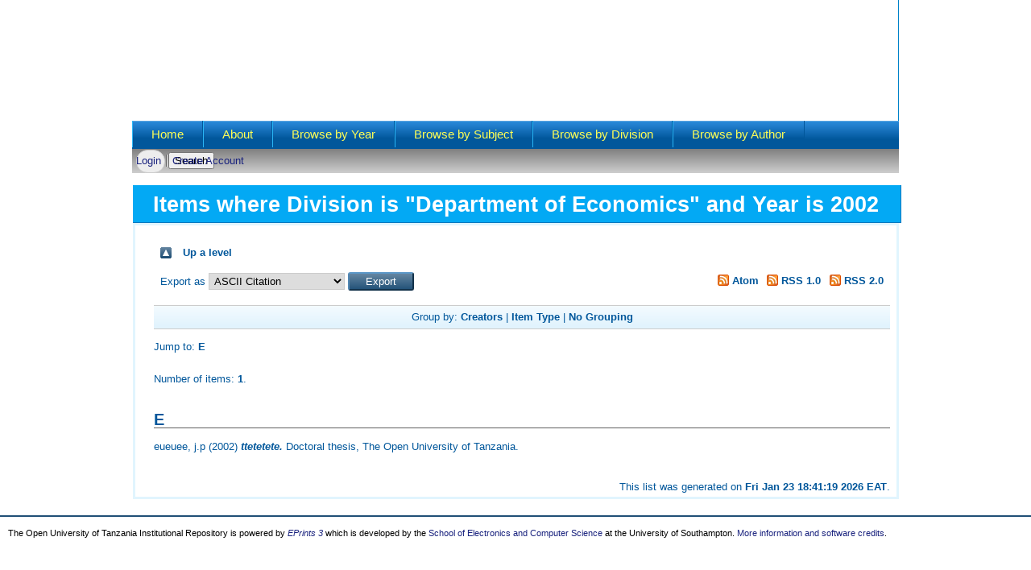

--- FILE ---
content_type: text/html; charset=utf-8
request_url: http://repository.out.ac.tz/view/divisions/dep=5Feco/2002.html
body_size: 3043
content:
<!DOCTYPE html PUBLIC "-//W3C//DTD XHTML 1.0 Transitional//EN" "http://www.w3.org/TR/xhtml1/DTD/xhtml1-transitional.dtd">
<html xmlns="http://www.w3.org/1999/xhtml">
  <head>
    <title>Items where Division is "Department of Economics" and Year is 2002 - The Open University of Tanzania Institutional Repository</title>
	
    <script type="text/javascript" src="/javascript/auto.js"><!-- padder --></script>
    <style type="text/css" media="screen">@import url(/style/auto.css);</style>
    <style type="text/css" media="print">@import url(/style/print.css);</style>
    <link rel="icon" href="/favicon.ico" type="image/x-icon" />
    <link rel="shortcut icon" href="/favicon.ico" type="image/x-icon" />
    <link rel="Top" href="http://repository.out.ac.tz/" />
    <link rel="Search" href="http://repository.out.ac.tz/cgi/search" />
    <link rel="Top" href="http://repository.out.ac.tz/" />
    <link rel="Sword" href="http://repository.out.ac.tz/sword-app/servicedocument" />
    <link rel="SwordDeposit" href="http://repository.out.ac.tz/id/contents" />
    <link rel="Search" type="text/html" href="http://repository.out.ac.tz/cgi/search" />
    <link rel="Search" type="application/opensearchdescription+xml" href="http://repository.out.ac.tz/cgi/opensearchdescription" title="The Open University of Tanzania Institutional Repository" />
    <script type="text/javascript">
// <![CDATA[
var eprints_http_root = "http://repository.out.ac.tz";
var eprints_http_cgiroot = "http://repository.out.ac.tz/cgi";
var eprints_oai_archive_id = "repository.out.ac.tz";
var eprints_logged_in = false;
var eprints_logged_in_userid = 0; 
var eprints_logged_in_username = ""; 
var eprints_logged_in_usertype = ""; 
// ]]></script>
    <style type="text/css">.ep_logged_in { display: none }</style>
    <link rel="stylesheet" type="text/css" href="/style/auto-3.4.3.css" />
    <script type="text/javascript" src="/javascript/auto-3.4.3.js">
//padder
</script>
    <!--[if lte IE 6]>
        <link rel="stylesheet" type="text/css" href="/style/ie6.css" />
   <![endif]-->
    <meta name="Generator" content="EPrints 3.4.3" />
    <meta http-equiv="Content-Type" content="text/html; charset=UTF-8" />
    <meta http-equiv="Content-Language" content="en" />
    
    <style type="text/css" media="screen">@import url(/style/nojs.css);</style>
    <script type="text/javascript" src="/javascript/jscss.js"><!-- padder --></script>
  </head>

  <body bgcolor="#ffffff" text="#000000" style="background:url(/images/body-bg.gif) repeat-x #fff;">
    

    <div id="layout-type-1">
    <div id="header" style="background:url(/images/repo-header.jpg);">
    <div id="header-wrapper"><!-- site logo and slogan -->
          </div><!-- end header-wrapper -->
    </div> <!-- /header -->
    <!-- <div class="ep_tm_header ep_noprint"> -->
      <!-- <div class="ep_tm_logo"> -->
      <!-- <a href="{$config{frontpage}}"> -->
      <!-- <img alt="Logo" src="https://www.uppic.org/image-7804_5971A07A.jpg" />!-->
       <!-- <img alt="Logo" src="{$config{rel_path}}{$config{site_logo}}" /> -->
      <!-- </a> -->
      <!-- </div> -->
    <!--  <div><a class="ep_tm_archivetitle" href="{$config{frontpage}}"><epc:phrase ref="archive_name"/></a></div>!-->
<div style="clear:both"></div>

<div id="menu">
<div id="rounded-menu-left"></div>
       <div id="superfish">

  <h2 class="block-title">Main menu</h2>

<div class="content">
  <ul class="menu">
    <li class="first leaf">

      <a href="http://repository.out.ac.tz">
        Home
      </a>
    </li>
    <li class="leaf">
      <a href="http://repository.out.ac.tz/information.html">
        About
      </a>
    </li>
    <li class="leaf">
      <a href="http://repository.out.ac.tz/view/year/">
        Browse by 
        Year
      </a>
    </li>
    <li class="leaf">
      <a href="http://repository.out.ac.tz/view/subjects/">
        Browse by 
        Subject
      </a>
    </li>
    <li class="leaf">
      <a href="http://repository.out.ac.tz/view/divisions/">
        Browse by 
        Division</a>
    </li>
    <li class="last leaf">
      <a href="http://repository.out.ac.tz/view/creators/">
        Browse by 
        Author
      </a>
    </li>
  </ul>

</div></div>
</div>

<div class="sub-menu">

<form id="demo-2" method="get" accept-charset="utf-8" action="http://repository.out.ac.tz/cgi/search">
  <ul class="ep_tm_key_tools" id="ep_tm_menu_tools" role="toolbar"><li><a href="/cgi/users/home">Login</a></li><li><a href="/cgi/register">Create Account</a></li></ul>
  <!-- <a href="http://repository.out.ac.tz/cgi/users/home">Login</a> | <a href="/cgi/register">Create Account</a> -->

<input type="text" class="search-input" style="position:absolute;right:0px;z-index:2;" name="q" placeholder="Search..." />
<input style="display:none;" value="Search" type="submit" name="_action_search" />
  <input type="hidden" name="_action_search" value="Search" />
  <input type="hidden" name="_order" value="bytitle" />
  <input type="hidden" name="basic_srchtype" value="ALL" />
  <input type="hidden" name="_satisfyall" value="ALL" />
</form>
</div>
  <!-- <table class="ep_tm_searchbar" border="0" cellpadding="0" cellspacing="0" width="100%">
    <tr>
      <td align="left"><epc:pin ref="login_status"/></td>
      <td align="right" style="white-space: nowrap">
	  	<epc:pin ref="languages" />
        <form method="get" accept-charset="utf-8" action="{$config{http_cgiurl}}/search" style="display:inline">
          <input class="ep_tm_searchbarbox" size="20" type="text" name="q"/>
          <input class="ep_tm_searchbarbutton" value="Search" type="submit" name="_action_search"/>
          <input type="hidden" name="_action_search" value="Search"/>
          <input type="hidden" name="_order" value="bytitle"/>
          <input type="hidden" name="basic_srchtype" value="ALL"/>
          <input type="hidden" name="_satisfyall" value="ALL"/>
        </form>
      </td>
    </tr>
  </table> -->
</div>


<div align="center">
  
  
<div id="wrapper">
  <h1 class="title" id="page-title">Items where Division is "Department of Economics" and Year is 2002</h1>
<div class="content-middle">
<div id="block-system-main" class="block block-system"> <!-- blue block border -->

<div class="content ">
<table class="ep_tm_ain"><tr><td align="left">
    <!--<h1 class="ep_tm_pagetitle"><epc:pin ref="title"/></h1>-->
    <table><tr><td width="14px"><a href="./"><img src="/style/images/multi_up.png" border="0" /></a></td><td><a href="./">Up a level</a></td></tr></table><form method="get" accept-charset="utf-8" action="/cgi/exportview">
<table width="100%"><tr>
  <td align="left">Export as <select name="format" id="export-format"><option value="Text">ASCII Citation</option><option value="BibTeX">BibTeX</option><option value="DC">Dublin Core</option><option value="XML">EP3 XML</option><option value="EndNote">EndNote</option><option value="HTML">HTML Citation</option><option value="JSON">JSON</option><option value="METS">METS</option><option value="CSV">Multiline CSV</option><option value="Ids">Object IDs</option><option value="ContextObject">OpenURL ContextObject</option><option value="RDFNT">RDF+N-Triples</option><option value="RDFN3">RDF+N3</option><option value="RDFXML">RDF+XML</option><option value="Refer">Refer</option><option value="RIS">Reference Manager</option></select><input role="button" value="Export" class="ep_form_action_button" name="_action_export_redir" type="submit" /><input name="view" id="view" value="divisions" type="hidden" /><input name="values" id="values" value="dep=5Feco/2002" type="hidden" /></td>
  <td align="right"> <span class="ep_search_feed"><a href="/cgi/exportview/divisions/dep=5Feco/2002/Atom/dep=5Feco_2002.xml"><img src="/style/images/feed-icon-14x14.png" alt="[Atom feed]" border="0" /> Atom</a></span> <span class="ep_search_feed"><a href="/cgi/exportview/divisions/dep=5Feco/2002/RSS/dep=5Feco_2002.rss"><img src="/style/images/feed-icon-14x14.png" alt="[RSS feed]" border="0" /> RSS 1.0</a></span> <span class="ep_search_feed"><a href="/cgi/exportview/divisions/dep=5Feco/2002/RSS2/dep=5Feco_2002.xml"><img src="/style/images/feed-icon-14x14.png" alt="[RSS2 feed]" border="0" /> RSS 2.0</a></span></td>
</tr>
<tr>
  <td align="left" colspan="2">
    
  </td>
</tr>
</table>

</form><div class="ep_view_page ep_view_page_view_divisions"><div class="ep_view_group_by">Group by: <span class="ep_view_group_by_current">Creators</span> | <a href="2002.type.html">Item Type</a> | <a href="2002.default.html">No Grouping</a></div><div class="ep_view_jump ep_view_divisions_creators_name_jump"><div class="ep_view_jump_to">Jump to: <a href="#group_E">E</a></div></div><div class="ep_view_blurb">Number of items: <strong>1</strong>.</div><a name="group_E"></a><h2>E</h2><p>


    <span class="person_name">eueuee, j.p</span>
  

(2002)

<a href="http://repository.out.ac.tz/3154/"><em>ttetetete.</em></a>


    Doctoral thesis, The Open University of Tanzania.
  



</p><div class="ep_view_timestamp">This list was generated on <strong>Fri Jan 23 18:41:19 2026 EAT</strong>.</div></div>
  </td></tr></table>
</div>
</div>
</div>
</div>
</div>


<div class="ep_tm_footer ep_noprint">
  <hr noshade="noshade" class="ep_ruler" />
  <hr class="ep_tm_last" />
  <!--<div style="float: right; margin-left: 1em">
<a href="http://eprints.org/software/"><img alt="EPrints Logo" src="{$config{rel_path}}/images/eprintslogo.gif" border="0"/></a>
</div> -->
  <div style="font-size: 80%;">
  <div>The Open University of Tanzania Institutional Repository is powered by <em><a href="http://eprints.org/software/">EPrints 3</a></em> which is developed by the <a href="http://www.ecs.soton.ac.uk/">School of Electronics and Computer Science</a> at the University of Southampton. <a href="http://repository.out.ac.tz/eprints/">More information and software credits</a>.</div>
  </div>
</div>


  </body>
</html>

--- FILE ---
content_type: text/css
request_url: http://repository.out.ac.tz/style/auto-3.4.3.css
body_size: 14087
content:



/* From: /opt/eprints3/lib/static/style/auto/actions.css */

.ep_login_tools img {
	vertical-align: middle;
	margin: 0px 25px;
}

ul.ep_action_list {
	margin: 0;
	padding: 0;
	white-space: nowrap;
	display: inline-block;
}

ul.ep_action_list li {
	display: inline-block;
	margin-left: .5em;
}

ul.ep_action_list li:first-child {
	margin-left: 0;
}

dl.ep_action_list {
	margin: 0;
	padding: 0;
}

dl.ep_action_list dt, dl.ep_action_list dd {
	margin: 0;
}

dl.ep_action_list dt {
	margin-top: .5em;
	width: 15em;
	text-align: center;
	line-height: 2em;
	margin-bottom: -1.5em;
}
dl.ep_action_list dt:first-child {
	margin-top: 0;
}

dl.ep_action_list dd {
	position: relative;
	left: 16em;
	top: -.5em;
	margin-right: 16em;
	overflow: hidden;
}



/* From: /opt/eprints3/lib/static/style/auto/blister.css */


/* EPrints 3 blister bar style */

/* ep_blister */



.ep_blister_bar {
	margin: auto;
}
.ep_blister_join {
	background-image: url(images/blister_arrow.png);
	background-repeat: no-repeat;
	background-position: center center;
	width: 20px;
}
.ep_blister_node, .ep_blister_node_selected {
	text-align: center;
	border-style: solid;
	border-radius: 3px;
}
.ep_blister_node {
	border-width: 1px;
	padding: 3px 10px;
}
.ep_blister_node_selected {
	border-width: 2px;
	padding: 2px 10px;
}



/* From: /opt/eprints3/lib/static/style/auto/citations.css */

span.document_filename
{
	font-size: 80%;
        line-height: 20px;
}

span.document_format
{
}




/* From: /opt/eprints3/archives/eprints/cfg/static/style/auto/colors.css */

/*
 *
 * EPrints Default Colour Scheme
 *
 */

body {
	color: #000000;
	background-color: #ffffff;
}
a, .ep_tm_key_tools a:visited {
	color: #0645ad;
}
a:visited {
	color: #0b0080;
}
a:hover, .ep_tm_key_tools a:hover {
	color: #3366bb;
}
a:active, .ep_tm_key_tools a:active {
	color: red;
}
h1, h2, h3, h4 {
    color: #01579B;
}
.ep_view_page h2 {
	border-bottom: solid 1px #606060;
}

/* template.css */

.ep_tm_header {
	background-color: #fff;
	background-image: url(images/logo_background_light.png);
	background-repeat: repeat-y;
}
.ep_tm_menu, .ep_tm_menu li:hover {
	background-image: url(images/bar_glass.png) ;
	background-position: 0px 5px;
}
.ep_tm_footer {
	border-color: #204f76;
}
.ep_tm_menu, .ep_tm_menu ul {
	background-color: #204f76;
}
.ep_tm_menu {
	/* fixed to 30px high */
	border-bottom: 1px solid #fff;
}
.ep_tm_menu li:hover {
	background-color: #279ae2;
}
.ep_tm_menu a, .ep_tm_menu a:visited {
	color: white;
}
.ep_tm_searchbar, .ep_columns_title, td.ep_columns_alter, .ep_toolbox_title {
	color: #606060;
}
.ep_tm_searchbar, .ep_columns_title, td.ep_columns_alter {
	background-color: #ccc;
	background-image: url(images/bar_24px.png);
	background-repeat: repeat-x;
}
.ep_tm_searchbarbox {
	border-color: #606060;
}
.ep_tm_key_tools li {
	border-left: 1px solid #e8e8e8;
	border-right: 1px solid #606060;
}
.ep_tm_key_tools li:first-child {
	border-left: none;
}
.ep_tm_key_tools li:last-child {
	border-right: none;
}

/* form.css */

.ep_form_action_button, .ep_form_internal_button, .ep_tm_searchbarbutton, .ep_blister_node_selected {
	border-color: #5b97c7 #13324a #13324a #5287b3;
	background-image: url(images/bar_12px.png);
	background-color: #1f4f76;
	color: white;
}
.ep_form_action_button:active, .ep_form_internal_button:active, .ep_tm_searchbarbutton:active, .ep_blister_node_selected:active {
	border-color: #13324a #5287b3 #5287b3 #13324a;
	background-color: #276496;
}

/* blister.css */

.ep_blister_node {
	border-color: #cccccc;
	background-color: #e8e8ff;
	background-image: url(images/bar_solid_12px.png);
	color: #000000;
}
.ep_blister_node:active {
	border-color: #276496;
}

/* summary.css surround.css */

.ep_summary_box_title, .ep_summary_box_body, .ep_sr_title_bar, .ep_sr_content, .ep_sr_collapse_bar
,.ep_tab_panel
,.ep_toolbox_content /* toolbox.css */
,.ep_upload_doc /* upload.css */
,.ep_search_buttons, .ep_search_controls, .ep_search_controls_bottom /* search.css */
,.ep_view_group_by /* view.css */
{
background-color: #e1f3fd;	
}
.ep_summary_box_title, .ep_sr_title_bar, .ep_sr_collapse_bar {
	background-image: url(images/bar_solid_12px.png);
	background-repeat: repeat-x;
}
.ep_sr_content, .ep_summary_box_body,
.ep_tab_panel,
.ep_toolbox_content /* toolbox.css */
,.ep_upload_doc /* upload.css */
{
	background-image: url(images/bar_solid_24px.png);
	background-repeat: repeat-x;
}
.ep_summary_box_title, .ep_summary_box_body, .ep_sr_title_bar, .ep_sr_content, .ep_sr_collapse_bar
,.ep_tab_panel, .ep_tab_bar li, .ep_tab_bar li a
,.ep_toolbox_content /* toolbox.css */
,.ep_upload_doc /* upload.css */
{
	border-color: #b4e3fa;
}

/* tabs.css */

.ep_tab_bar li a {
	background-image: url(images/bar_solid_24px.png);
	background-repeat: repeat-x;
}

/* unselected tab */
.ep_tab_bar li a {
	background-color: #bbf;
}

/* selected tab */
.ep_tab_bar li.ep_tab_selected a {
	background-color: #fff;
}

/* general.css */

th.ep_title_row
{
	border-color: #808080;
	background-image: url(images/bar_24px.png);
	background-color: #ccc;
	color: #333;
}

th.ep_row, td.ep_row {
	border-color: #bbb;
}
th.ep_row, td.ep_row {
	border-bottom-style: dashed;
}
td.ep_row {
	border-left-style: dashed;
}

/* messages.css */

.ep_msg_message_content, .ep_msg_warning_content, .ep_msg_error_content, .ep_msg_other_content {
	background-image: url(images/bar_solid_48px.png);
	background-repeat: repeat-x;
}

.ep_msg_message_content {
	background-color: #80ff80;
	border-color: #80ff80;
}
.ep_msg_error_content {
	background-color: #ffc0c0;
	border-color: #ffc0c0;
}

.ep_msg_warning_content {
	background-color: #ffc080;
	border-color: #ffc080;
}

.ep_msg_other_content {
	background-color: #9999ff;
	border-color: #9999ff;
}

/* columns.css */

th.ep_columns_title, td.ep_columns_alter {
	border-color: #888;
}
td.ep_columns_cell {
	border-color: #888 #ccc;
}

.ep_search_buttons, .ep_search_controls, .ep_search_controls_bottom /* search.css */
,.ep_view_group_by /* view.css */
{
	border-color: #cccccc;
	background-image: url(images/bar_24px.png);
}



/* From: /opt/eprints3/lib/static/style/auto/columns.css */


/* paginated columns */

.ep_columns {
	margin: auto;
}

td.ep_columns_cell {
	border-style: none dashed solid none;
	border-width: 1px;
}
td.ep_columns_cell:first-child {
	border-left-style: dashed;
}

th.ep_columns_title, td.ep_columns_alter {
	border-width: 1px;
	font-weight: normal;
}
th.ep_columns_title {
	border-style: solid solid solid none;
}
td.ep_columns_alter {
	border-style: none solid solid none;
}
th.ep_columns_title:first-child, td.ep_columns_alter:first-child {
	border-left-style: solid;
}
th.ep_columns_title a {
	font-weight: normal;
}


td.ep_columns_no_items {
	border-bottom: 1px solid #ccc;
	border-left: 1px solid #ccc;
	border-right: 1px solid #ccc;
	padding: 0.5em;
	text-align: center;
	font-size: 120%;
}

.ep_columns_add {
	text-align: center;
}




/* From: /opt/eprints3/lib/static/style/auto/drop.css */


/* style for ajax suggestion drops */

.ep_drop_target {
}

.ep_drop_target ul {
	margin: 0px;
	padding: 4px;
	list-style: none;
	background-color: white;
	border: 1px dotted #888;
	z-index: 6;
}
	
.ep_drop_target ul li {
	margin: 0px;
	padding: 3px;
	list-style: none;
	border-top: 1px dashed #ccc;
	cursor: pointer;
	width: 100%;
}
.ep_drop_target ul li.ep_first {
	border-top: none;
}

.ep_drop_target ul li.selected {
	background-color: #e0e0ff;
}

.ep_drop_target ul ul {
	display: none;
}

.ep_drop_loading {
	margin: 0px;
	padding: 4px;
	height: 24px;
	text-align: center;
	border: 1px dotted #888;
	z-index: 6;
	position: absolute;
	background-color: #fff;
	background-image: url(images/loading.gif);
	background-repeat: no-repeat;
	background-position: center;
}

.ep_draggable {
	cursor: move;
}



/* From: /opt/eprints3/lib/static/style/auto/fields.css */


/* style for metafields */

dl.ep_field_set_long dt label {
	margin-bottom: 0.2em;
	font-weight: bold;
}

dl.ep_field_set_long dd {
	margin-bottom: 0.5em;
}



/* From: /opt/eprints3/lib/static/style/auto/fileselector.css */

.ep_fileselector dl {
	margin: 0px 0px 0px 25px;
	padding: 0px 0px;
}
.ep_fileselector dd {
	margin: 0px 0px;
}
.ep_fileselector input {
/*	float: left; */
}
.ep_fileselector label {
	cursor: pointer;
}
.ep_fileselector dt.ep_fileselector {
	clear: left; /* clear the floated input */
	display: block;
	cursor: pointer;
	background-image: url([data-uri]);
	background-repeat: no-repeat;
	background-position: 0px 0px;
	padding-left: 20px;
	padding-bottom: 2px;
}
.ep_fileselector dt.ep_fileselector_open {
	background-image: url([data-uri]);
}



/* From: /opt/eprints3/lib/static/style/auto/form.css */


/* Form related styles */

form {
	display: inline;
}

select, input.ep_form_text, textarea {
	padding: 1px 2px 1px 2px;
	margin-right: 4px;
	border: solid 1px #ccc;
}

.ep_form_example {
	font-weight: bold;
	color: blue;
}

/* buttons */

.ep_form_button_bar {
	text-align: center;
	padding: 4px;
	clear: both;
	margin-top: 10px;
	margin-bottom: 10px;
}

.ep_form_action_button, .ep_form_internal_button {
	text-align: center;
	border-width: 2px;
	border-style: solid;
	border-radius: 3px;
	padding: 2px 20px;
	cursor: pointer;
}
.ep_form_internal_button {
	padding: 1px 14px;
	background-position: 0px -2px;
}

/* form fields */

.ep_form_field_help {
        font-size: small ;
}

.ep_form_field_name {
        padding-top: 1em;
	font-weight: bold;
}

.ep_form_field_input {
        padding-bottom: 3pt;
}

/* input fields grid */


.ep_form_input_grid th {
	vertical-align: middle;
	text-align: center;
	font-size: 80%;
}
.ep_form_input_grid td {
	vertical-align: middle;
}

td.ep_form_input_grid_pos {
	padding-right: 4px;
}
td.ep_form_input_grid_arrows {
	white-space: nowrap;
	padding-top: 2px;
	padding-bottom: 2px;
}


td.ep_form_input_grid_wide {
	text-align: left;
}



/* From: /opt/eprints3/lib/static/style/auto/general.css */

body {
	margin: 0;
	font-family: Sans-serif;
	font-size: 80%;
}

/* left-align if we're in a div (e.g. ep_block) that centres */
ul {
	text-align: left;
}

img {
        border:0;
}

.ep_no_js { 
	display: none; 
}

.ep_no_js_inline { 
	display: none; 
}

.ep_no_js_table_cell { 
	display: none; 
}

.ep_hide { 
	display: none; 
}

h1, h2 {
	font-weight: bold;
}
h1 {
	margin: 0px;
	margin-top: 10px;
	font-size: 130%;
	text-align: center;
}
h2 {
	font-size: 110%;
}
h3 {
	font-size: 120%;
}
h4 {
	font-size: 100%;
}

hr {
	border: 0px;
	color: #ccc;
	background-color: #ccc;
	height: 2px;
}

.ep_required {
}

.ep_toggle a, a.ep_toggle {
	text-decoration: none;
}

th.ep_row {
	padding-right: 0.25em;
	text-align: right;
	width: 20%;
	border-width: 1px;
}
td.ep_row {
	padding-left: 0.25em;
	text-align: left;
	border-width: 1px;
}

th.ep_title_row {
	border-width: 1px;
	border-style: solid;
	border-left: none;
	border-right: none;
	padding: 0.1em 0.5em 0.1em 0.5em;
	font-size: 100%;
	height: 2em;
	font-weight: normal;
}

.ep_highlight {
	padding: 0.5em;
	border: solid 2px #ff8888;
	background-color: #ffeeee;
}

.ep_block {
	width: auto;
	margin: 0.25em auto 0.25em auto;
	text-align: center;
}
.ep_block td {
	text-align: left;
}
.ep_doc_icon
{
	padding: 2px;
}



/* From: /opt/eprints3/lib/static/style/auto/icontable.css */


table.ep_icontable {
	border-collapse: collapse;
}
table.ep_icontable th {
	border: solid 1px #999;
	background-color: #fff;
	text-align: center;
}
table.ep_icontable td {
	padding-left: 4px;
	border: solid 1px #999;
}



/* From: /opt/eprints3/lib/static/style/auto/items.css */


/* Items Screen */

.ep_items_filters {
	text-align: center;
	margin-top: 10px;
}

.ep_items_filters img {
	border-width: 0px;
	margin-left: 10px;
	vertical-align: -2px;
}

.ep_items_filters a {
	color: #000000;
	text-decoration: none;
}


td.ep_columns_cell_inbox {
	background-color: #ffc;
}
td.ep_columns_cell_buffer {
	background-color: #dde;
}
td.ep_columns_cell_archive {
	background-color: #cfc;
}
td.ep_columns_cell_deletion {
	background-color: #ccc;
}



/* From: /opt/eprints3/lib/static/style/auto/latest.css */


/* latest and latest tool */

div.ep_latest_result {
	margin-bottom: 0.5em;
	margin-top: 0.5em;
}

div.ep_latest_tool_result {
	margin-bottom: 0.5em;
	margin-top: 0.5em;
}



/* From: /opt/eprints3/lib/static/style/auto/lightbox.css */

#lightbox{	position: absolute;	left: 0; width: 100%; z-index: 100; text-align: center; }
#lightbox img{ width: auto; height: auto;}
#lightbox a img{ border: none; }

#outerImageContainer{ position: relative; background-color: #fff; width: 250px; height: 250px; margin: 0 auto; }
#imageContainer{ padding: 10px; }

#loading{ position: absolute; top: 40%; left: 0%; height: 25%; width: 100%; text-align: center; line-height: 0; }
/* #hoverNav{ position: absolute; top: 0; left: 0; height: 100%; width: 100%; z-index: 10; }
#imageContainer>#hoverNav{ left: 0;} */
#hoverNav a{ outline: none;}

/* #prevLink, #nextLink{ width: 49%; height: 100%; background-image: url([data-uri]); display: block; }
#prevLink { left: 0; float: left;}
#nextLink { right: 0; float: right;}
#prevLink:hover, #prevLink:visited:hover { background: url(images/lightbox/prevlabel.gif) left 15% no-repeat; }
#nextLink:hover, #nextLink:visited:hover { background: url(images/lightbox/nextlabel.gif) right 15% no-repeat; } */

#hoverNav { height: 30px; }
#prevLink, #nextLink { width: 49%; height: 100%; display: block; }
#prevLink { left: 0; float: left; background: url(images/lightbox/prevlabel.gif) left 0 no-repeat; }
#nextLink { right: 0; float: right; background: url(images/lightbox/nextlabel.gif) right 0 no-repeat; }

#imageDataContainer{ font: 10px Verdana, Helvetica, sans-serif; background-color: #fff; margin: 0 auto; line-height: 1.4em; overflow: auto; width: 100%	; }

#imageData{	padding:0 10px; color: #666; }
#imageData #imageDetails{ width: 70%; float: left; text-align: left; }	
#imageData #caption{ font-weight: bold;	}
#imageData #numberDisplay{ display: block; clear: left; padding-bottom: 1.0em;	}			
#imageData #bottomNavClose{ width: 66px; float: right;  padding-bottom: 0.7em; outline: none;}	 	

#overlay{ position: absolute; top: 0; left: 0; z-index: 90; width: 100%; height: 500px; background-color: #000; }

#lightboxMovie {}



/* From: /opt/eprints3/lib/static/style/auto/mail.css */



.ep_mail_view {
	border: dashed 2px #ccc;
	margin-top: 20px;
	background-color: #eee;
}

.ep_mail_header {
	margin: 4px; 
	padding: 2px;
	font-family: monospace;
}

.ep_mail_body {
	margin: 4px;
	padding: 2px;
}

.ep_mail_body textarea {
	background-color: #ccc;
	border: solid #888 1px;
}



/* From: /opt/eprints3/lib/static/style/auto/messages.css */


/* Message styles - used to provide alerts and errors */

.ep_msg_message, .ep_msg_warning, .ep_msg_error, .ep_msg_other {
	margin-top: 10px;
	margin-bottom: 10px;
}

.ep_msg_message_icon, .ep_msg_warning_icon, .ep_msg_error_icon {
	padding: 10px;
}

.ep_msg_message_content, .ep_msg_error_content, .ep_msg_warning_content, .ep_msg_other_content {
	border-style: solid;
	border-width: 1px;
}




/* From: /opt/eprints3/lib/static/style/auto/multi.css */



/* 
   Styles for the multi-field component.

   ep_multi_*

*/

table.ep_multi
{
	width: 100%;
}

table.ep_multi tr:first-child th.ep_multi_heading,
table.ep_multi tr:first-child td.ep_multi_input,
table.ep_multi tr:first-child td.ep_multi_help 
{
	border-top: none;
}

th.ep_multi_heading
{
	border-top: dashed #bbf 1px;
	padding-top: 0.5em;
	padding-bottom: 0.5em;
	padding-right: 0.5em;
	text-align: right;
}

td.ep_multi_input
{
	border-top: dashed #bbf 1px;
	padding-top: 0.5em;
	padding-bottom: 0.5em;
	padding-left: 0.5em;
	padding-right: 0.5em;
	border-left: dashed #bbf 1px;
}

td.ep_multi_help
{
	white-space: nowrap;
	border-top: dashed #bbf 1px;
	padding-top: 0.5em;
	padding-bottom: 0.5em;
	padding-left: 0.5em;
	vertical-align: top;
	text-align: right;
}

/* help bits */

.ep_multi_inline_help 
{
	padding-bottom: 0.5em;
}
	



/* From: /opt/eprints3/lib/static/style/auto/nojs.css */


/*  only loaded if the browser has javascript turned off (or does
 *  not support it.
 */

.ep_no_js { display: block; }

.ep_no_js_inline { display: inline; }

.ep_no_js_table_cell { display: table-cell; }

.ep_only_js { display: none; }

.ep_only_js_inline { display: none; }

.ep_only_js_table_cell { display: none; }



/* From: /opt/eprints3/lib/static/style/auto/preview.css */


/* 
   Styles for the file preview popup.

   ep_preview_*

*/


.ep_preview
{
	display: none;
	position: fixed;
	top: 0px;
	left: 0px;
	width: 400px;	
}

.ep_preview table
{
	border: solid 1px black;
	background-color: white;
	padding: 4px;
	margin: auto;
}

.ep_preview_title
{
	padding-top: 3px;
	text-align: center;
}



/* From: /opt/eprints3/lib/static/style/auto/print.css */

@media print {

.ep_noprint {
	display: none;
}

}



/* From: /opt/eprints3/lib/static/style/auto/progress.css */

div#progress {
	margin: 0px auto;
	width: 382px;
}

.progressmeter {
    font-size: 10pt;
    text-align: center;
}

.progressmeter table {
}

.progressmeter th {
    font-weight: bold;
    text-align: right;
}

.progressmeter td {
    text-align: left;
}

.finished {
    color: #667799;
}

.progressmeter .meter {
    position: relative;
    background-color: lightgrey;
    border: 2px solid #667799;
    height: 20px;
    width: 380px;
}

.progressmeter .meter .amount {
	margin: 0px auto 0px 0px;
    background-color: #667799;
    width: 0px;
    height: 20px
}

.progressmeter .meter .percent {
    position: absolute;
    top: 0px;
    left: 0px;
    width: 100%;
    height: 20px;
    z-index: 1000;
    line-height: 20px;
    text-align: center;
    font-size: 18px;
    font-weight: bold;
}

.UploadMethod_file_progress_table {
	width: 550px;
	margin: 0 auto;
}



/* From: /opt/eprints3/lib/static/style/auto/savedsearches.css */



table.ep_savedsearches {
	margin: 10px auto 10px auto;
}

table.ep_savedsearches th {
	border-bottom: 1px solid #ccc;
}
table.ep_savedsearches td {
	border-bottom: 1px solid #ccc;
}



/* From: /opt/eprints3/lib/static/style/auto/search.css */


/* EPrints 3 search form style */



/* buttons are on the form, controls on the results */
.ep_search_buttons, .ep_search_controls, .ep_search_controls_bottom {
	border-style: solid none;
	border-width: 1px;
	text-align: center;
	padding: 4px 0px;
	margin: 4px 0px 12px 0px;
}

.ep_search_fields {
	margin-top: 1em;
	margin-bottom: 1em;
}
.ep_search_fields th {
	padding: 4px;
}
	
.ep_search_fields td {
	padding: 4px;
}
	

.ep_search_control
{
	padding: 0px 4px 0px 4px;
}

.ep_search_export {
	margin: 0.25em auto 0.25em auto;
	text-align: center;
}

.ep_search_reorder {
	margin: 0.4em auto 0 auto;
	text-align: center;
}

.ep_search_tool {
	white-space: nowrap;
}
.ep_search_tool img {
	vertical-align: -2px;
	padding-left: 0.5em;
}
.ep_search_tool a {
	text-decoration: none;
	color: #888;
}


.ep_search_feed {
	white-space: nowrap;
}
.ep_search_feed img {
	vertical-align: -2px;
	padding-left: 0.5em;
}
.ep_search_feed a {
	text-decoration: none;
	color: #888;
}

.ep_search_results
{
	margin: 1em 0 1em 0;
}

.ep_search_desc
{
	text-align: center;
	margin: 0.25em 0 0 0;
}

.ep_search_result td
{
	padding: 4px;
	border-bottom: dashed #bbf 1px;
}

.ep_paginate_list
{
	margin: auto;
	display: table;
}

.ep_search_field_name
{
	font-weight: bold;
	margin-top: 0.5em;
}

input.ep_form_search_advanced_link, input.ep_form_search_advanced_link:hover {
        border: none;
        text-decoration: underline;
        background: none;
        color: #00f;
        cursor: pointer;
}

span.search_desc {
	font-style: italic;
}



/* From: /opt/eprints3/lib/static/style/auto/subjectinput.css */


/* 
   Styles for the subject component.

   ep_subjectinput_*

*/

div.ep_subjectinput_tree {
	margin-left: 25px;
}
.ep_subjectinput_tree dl {
	margin: 0px 0px 0px 15px;
	padding: 0px 0px;
}
.ep_subjectinput_tree dl dt {
	margin: 0px 0px;
	padding-left: 18px;
	line-height: 18px;
}
.ep_subjectinput_tree dl dd {
	margin-left: 0px;
}
.ep_subjectinput_tree dl dt.ep_subjectinput_tree {
	cursor: pointer;
	background: url(images/plus.png) no-repeat;
}
.ep_subjectinput_tree dl dt.ep_subjectinput_tree_open {
	background: url(images/minus.png) no-repeat;
}

.ep_subjectinput_toggle {
	text-decoration: none;
	color: #000000;
}

.ep_subjectinput_selections {
	margin: 0.5em auto 0.5em auto;
	margin-top: 0.5em; 
	padding: 0.5em; 
}

.ep_subjectinput_selected {
	font-weight: bold;
}

.ep_subjectinput_selected_subject {
	font-weight: bold;
}

ul.ep_subjectinput_subjects {
	list-style: none;
}
ul.ep_subjectinput_subjects li {
	margin-top: 3px;
	margin-bottom: 3px;
	list-style: none;
}
ul.ep_subjectinput_subjects img {
	vertical-align: -2px;
}


.ep_subjectinput_selections {
	padding-bottom: 10px;
	border-bottom: dashed #808080 1px; 
	margin-bottom: 10px;
}
.ep_subjectinput_selections td.ep_first {
	border-top: none;
}

.ep_subjectinput_selections td {
	border-top: dashed #ccc 1px; 
}

.ep_subjectinput_results {
	border: dashed #c8cbdf 1px; 
	margin-top: 0.5em; 
	padding: 0.5em; 
	background-color: white;
	list-style: none;
}

.ep_subjectinput_results td.ep_first {
	border-top: none;
}

.ep_subjectinput_results td {
	border-top: dashed #ccc 1px; 
}

.ep_subjectinput_add_button, .ep_subjectinput_remove_button {
	border: solid blue 1px;
	padding: 1px;
	background-color: transparent;
	font-size: 70%;
	color: blue;
}


.ep_subjectinput_searchbar {
	text-align: center;
}

/* End of subject component section */



/* From: /opt/eprints3/lib/static/style/auto/summary.css */


/* Item Summary */

.ep_summary_content {
}
.ep_summary_content_top {
}
.ep_summary_content_bottom {
}
.ep_summary_content_left {
	float: left;
}
.ep_summary_content_right {
	float: right;
}
.ep_summary_content_after {
	clear: both;
}


.ep_summary_content_left .ep_summary_box {
	width: 200px;
	margin-right: 10px;
}
.ep_summary_content_right .ep_summary_box {
	width: 200px;
	margin-left: 10px;
}


.ep_summary_box {
	margin-bottom: 10px
}
.ep_summary_box_title {
	font-weight: normal;
	padding: 2px 6px 2px 6px; 
	font-weight: bold;
	font-size: 115%;
	border-style: solid;
	border-width: 1px;
}
.ep_summary_box_body {
	padding: 2px 6px 2px 6px; 
	border-style: none solid solid solid;
	border-width: 1px;
}
.ep_summary_box_title a {
	text-decoration: none;
}
.ep_summary_box_title img
{
	vertical-align: -1px;
}






/* From: /opt/eprints3/lib/static/style/auto/surround.css */


/* EPrints 3 default workflow component-surround style */

/* ep_sr */

.ep_sr_component {
	padding: 0px;
	margin-top: 10px;
}
.ep_sr_component .ep_sr_title_bar {
	padding: 2px 6px 2px 6px; 
}

.ep_sr_component .ep_sr_title_bar table {
}
.ep_sr_component .ep_sr_title {
	font-weight: bold;
	font-size: 115%;
	color: #444;
}
.ep_sr_component .ep_sr_content {
	clear: both;
	padding: 6px;
	border-style: none solid solid solid;
	border-width: 1px;
}

/* collapse bar */

.ep_sr_collapse_bar {
	padding: 2px 6px 2px 6px; 
	font-weight: bold;
	font-size: 115%;
	margin-top: 10px;
	border-style: solid;
	border-width: 1px;
}
.ep_sr_collapse_bar a {
	text-decoration: none;
}
.ep_sr_title a {
	text-decoration: none;
}
.ep_sr_collapse_link img
{
	vertical-align: -1px;
}

/* help style - not primetime */

.ep_sr_component .ep_sr_help {
	margin-bottom: 8px;
}
.ep_sr_component .ep_sr_show_help {
	white-space: nowrap;
}
.ep_sr_component .ep_sr_show_help a {
	text-decoration: none;
}	
.ep_sr_component .ep_sr_hide_help {
	white-space: nowrap;
}
.ep_sr_component .ep_sr_hide_help a {
	text-decoration: none;
}	
.ep_sr_component .ep_sr_title_bar {
	border-style: solid;
	border-width: 1px;
}
.ep_sr_show_help img {
	vertical-align: -2px;
}
.ep_sr_hide_help img {
	vertical-align: -2px;
}


/* used for multi, maybe should be elsewhere */
.ep_sr_component .ep_sr_help_chunk {
	border-bottom: 1px solid #888;
	padding-bottom: 4px; 
	margin-bottom: 4px;
}

.ep_sr_component .ep_form_input_grid {
	margin: auto;
}
.ep_multi_input .ep_form_input_grid {
	margin-left: 0px;
}



/* From: /opt/eprints3/lib/static/style/auto/tabs.css */


/* Tab Bar */

.ep_tab_panel, .ep_tab_bar li, .ep_tab_bar li a {
	border-width: 1px;
	border-style: solid;
}

/* selected tab */
.ep_tab_bar li.ep_tab_selected a {
	border-bottom-width: 0;
}

/* panel contents */
.ep_tab_panel {
}

/* tab text */
.ep_tab_bar a {
/*	color: #000000; */
}

/* remaining styles are structural */

.ep_tab_bar {
	list-style: none;
	padding: 0 0;
	margin: 0 0;
}

.ep_tab_bar li {
	float: left;
	padding: 0 0;
	margin: 0 0;
	border-top-width: 0;
	border-right-width: 0;
	border-left-width: 0;
	list-style-type: none;
}

.ep_tab_bar li:first-child a {
	margin-left: 1.5em;
}

.ep_tab_bar li a {
	text-decoration: none;
	text-align: center;
	display: block;
	margin-right: 1.5em;
	padding: 3px 8px 4px 8px;
	border-top-left-radius: 8px;
	border-top-right-radius: 8px;
	margin-bottom: -1px; /* overwrite bottom-margin of li */
	border-bottom-width: 0;
}

.ep_tab_panel {
	border-top-width: 0;
	padding: 12px;
	clear: left;
}




/* From: /opt/eprints3/archives/eprints/cfg/static/style/auto/template.css */


/* EPrints 3 template styles */
/* prefix all styles with ep_tm */

hr.ep_tm_last {
	color: #152d4e;
	background-color: #152d4e;
}


/* deprecated in 3.3 */
.ep_tm_logo img {
	float: right;
	padding: 4px;
	border-style: none;
}

.ep_tm_site_logo img {
	border-style: none;
	padding: 10px 10px;
}

.ep_tm_archivetitle, .ep_tm_archivetitle:visited {
	font-size: 40px;
	text-decoration: none;
	margin: 10px;
}

.ep_tm_main {
        margin: 1em;
}

/* Menu Bar */

.ep_tm_menu, .ep_tm_key_tools {
	clear: both;
	list-style: none;
	margin: 0px;
	padding: 0px;
}
.ep_tm_key_tools {
position: absolute;
z-index: 1;	
display: inline-block;
}


.ep_tm_menu {
	height: 30px;
	line-height: 30px;
}

.ep_tm_menu, .ep_tm_menu ul {
/*	background-color: #204f76; */
}

.ep_tm_menu li {
	float: left;
}
.ep_tm_menu ul {
}

.ep_tm_menu a, .ep_tm_menu a:visited {
	display: block;
	padding: 0px 20px;
	text-decoration: none;
	white-space: nowrap;
	font-weight: bold;
}

.ep_tm_menu ul
{
	list-style: none;
	position: absolute;
	margin: 0;
	padding: 0;
}

.ep_tm_menu ul li {
	float: none;
}

.ep_tm_menu ul a
{
	text-align: left;
}

.ep_tm_key_tools li {
	list-style: none;
	display: inline;
	padding: 0;
	margin: 0;
}

.ep_tm_key_tools li a:hover {
}

.ep_tm_key_tools a {
/*	white-space: nowrap; */
}

/* end of menu bar */

/* Action Menu Bar */

.ep_tm_key_tools li {
	padding: 0px 6px;
}

.ep_tm_key_tools li:first-child {
	padding-left: 0px;
}

/* end of Action Menu Bar */

/* Search bar */

.ep_tm_searchbar {
	padding: 4px 10px;
}

.ep_tm_searchbarbutton {
	text-align: center;
	padding: 1px 4px;
	margin: 0px;
	margin-left: 4px;
	font-size: 85%;
	background-position: 0px -2px;
	border-width: 1px;
	border-radius: 3px;
}

.ep_tm_searchbarbox {
	font-size: 80%;
	padding: 2px;
	border-width: 1px;
	border-style: solid;
}

/* end of search bar */

#ep_tm_languages {
	display: inline;
}
#ep_tm_languages a {
	margin-left: 4px;
}

.ep_tm_searchbar {
        border-width:0;
        width:100%;
}

.ep_tm_searchbar td {
        padding: 0;
        margin: 0;
}

.ep_tm_page_content {
        width:770px;
        margin-left: auto;
		margin-right: auto;
        margin-top:10px;
}

.ep_tm_eprints_logo {
        float: right;
        margin-left: 1em;
}

.ep_tm_footer {
	clear: both;
	margin-top: 20px;
	font-size: 80%;
	border-top-width: 2px;
	border-top-style: solid;
	padding: 10px 10px 0px 10px;
}
.ep_tm_footer hr {
	display: none;
}



/* From: /opt/eprints3/lib/static/style/auto/toolbox.css */


/* Toolbox styles - used to subdivide some content */

.ep_toolbox {
	margin-bottom: 10px;
}

.ep_toolbox_title {
	padding: 2px 10px 2px 10px;
}

.ep_toolbox_content {
	padding: 10px;
	border-width: 1px;
	border-style: solid;
}



/* From: /opt/eprints3/lib/static/style/auto/upload.css */


/* 
   Styles for the upload component.

   ep_upload_*

*/

.ep_upload_newdoc
{
	text-align: center;
/*	margin-top: 1em;
	margin-bottom: 1em; */
}

.ep_upload_fields th
{
	text-align: right;
}

/* Document section */

.ep_upload_doc
{
	margin-bottom: 0.5em;
	border-style: solid;
	border-width: 1px;
}

.ep_upload_doc .ep_upload_doc_title_bar {
	padding: 0px 6px 0px 6px; 
	border-bottom: solid 1px #d8dbef;
}
.ep_upload_doc .ep_upload_doc_title {
	color: #444;
}
.ep_upload_doc .ep_upload_doc_content {
	clear: both;
	padding: 6px;
}

.ep_update_doc_delete {
	white-space: nowrap;
}
.ep_update_doc_delete input {
	vertical-align: -2px;
}

.ep_update_doc_options {
	white-space: nowrap;
}
.ep_update_doc_options img {
	vertical-align: -2px;
	border: none;
}
.ep_update_doc_options a {
	text-decoration: none;
}

.ep_upload_doc_toolbar
{
	margin-top: 0.5em;
	margin-bottom: 0.5em;
	text-align: center;
}

.ep_upload_files
{
/*	border: dashed #c8cbdf 1px; 
	text-align: center;
	margin-top: 0.5em; 
	padding: 0.5em; 
	background-color: white; */
}

.ep_upload_file_table 
{
	margin-left: auto;
	margin-right: auto;
	margin-bottom: 0.5em;
}
.ep_upload_add_file_toolbar
{
	margin-top: 0.5em;
}

.ep_upload_doc_expansion_bar
{
	text-align: right;
	padding: 2px .5em;
}
.ep_upload_doc_expansion_bar a
{
	cursor: pointer;
	text-decoration: none;
}

/* End of Document section */

/* Drag and drop */

.ep_dropbox {
	border-width: 2px;
	border-style: dashed;
	border-color: #4ea;
	background-color: #fff;
	font-weight: bold;
	font-size: 110%;
	padding: 40px 0px;
}

/* End of Drap and drop */



/* From: /opt/eprints3/lib/static/style/auto/view.css */



/* spacing between page elements */
.ep_view_page h2 {
	margin-top: 30px;
}
.ep_view_blurb {
	margin-top: 20px;
}
.ep_view_timestamp {
	margin-top: 30px;
	text-align: right;
}

.ep_view_group_by_current {
	font-weight: bold;
}

.ep_view_group_by {
	border-style: solid none;
	border-width: 1px;
	text-align: center;
	padding: 4px 0px;
	margin: 4px 0px 12px 0px;
}

.ep_view_cols {
	width: 100%;
	margin-top: 1em;
}

.ep_view_cols_2 td { width: 50%; }
.ep_view_cols_3 td { width: 33.3%; }
.ep_view_cols_4 td { width: 25%; }
.ep_view_cols_5 td { width: 20%; }
.ep_view_cols_6 td { width: 16.6%; }
.ep_view_cols_7 td { width: 14.28%; }
.ep_view_cols_8 td { width: 12.5%; }

.ep_view_cols ul {
	margin-top: 0px;
	margin-bottom: 0px;
}


	



/* From: /opt/eprints3/archives/eprints/cfg/static/style/auto/zzz_local.css */


/* 
 * This CSS file will be applied after all the built in styles.
 * 
 * CSS files are loaded in alphabetic order, hence the  "zzz" in 
 * the filename to force it to load after the other css files!
 * 
 * Add any local over-rides here. 
 * 
 * To totally replace a system css file, create a file of the same 
 * name in this directory. eg. messages.css
 * 
*/





/* From: /opt/eprints3/archives/eprints/cfg/static/style/auto/zzz_local_2.css */

/* $Id: local_sample.css,v 1.1 2010/04/08 17:16:16 warmprobo Exp $ */

/****************************/
/* LOCAL CSS                */
/****************************/

/* Put your custom css and css overrides in this file and  */
/* rename it local.css.  By restricting your css changes   */
/* to local.css, your changes will not be overwritten when */
/* upgrading to a new version of this theme.               */

/* Steps to activate local.css:                       */
/* 1. Add your custom css to this file                */
/* 2. Rename this file to local.css                   */
/* 3. Uncomment (remove leading semicolon from ) the  */
/*    following line in your theme's .info file:      */
/*    ;stylesheets[all][] = local.css                 */
/* 4. Clear cached data at admin/settings/performance */
/* $Id: style.css,v 1.44.2.16 2011/01/06 09:45:33 warmprobo Exp $ */

/* Body
-------------------------------------------------------------- */

/*start slide-showw*/

.slide{
	width:633px;
	height:300px;
  	/*background:#000;*/
     margin:0 auto;
}

.slide-div { align: center; }

.slide-img {
 width:633px;
        height:300px;
  position: absolute;
  z-index: 3;
  -webkit-animation: slideshow 12s linear 0s infinite;
  -moz-animation: slideshow 12s linear 0s infinite;
  -ms-animation: slideshow 12s linear 0s infinite;
  -o-animation: slideshow 12s linear 0s infinite;
  animation: slideshow 12s linear 0s infinite;
}
.slide-img:nth-child(2) {
  z-index: 2;
  -webkit-animation: slideshow 12s linear 4s infinite;
  -moz-animation: slideshow 12s linear 4s infinite;
  -ms-animation: slideshow 12s linear 4s infinite;
  -o-animation: slideshow 12s linear 4s infinite;
  animation: slideshow 12s linear 4s infinite;
}

.slide-img:nth-child(3) {
   z-index: 1;
  -webkit-animation: slideshow 12s linear 8s infinite;
  -moz-animation: slideshow 12s linear 8s infinite;
  -ms-animation: slideshow 12s linear 8s infinite;
  -o-animation: slideshow 12s linear 8s infinite;
  animation: slideshow 12s linear 8s infinite;
}

@-webkit-keyframes slideshow {
   25% { opacity: 1;}
   33.33% { opacity: 0;}
   91.66% { opacity: 0;}
   100% { opacity: 1;}
}
@-moz-keyframes slideshow {
   25% { opacity: 1;}
   33.33% { opacity: 0;}
   91.66% { opacity: 0;}
   100% { opacity: 1;}
}
@-ms-keyframes slideshow {
   25% { opacity: 1;}
   33.33% { opacity: 0;}
   91.66% { opacity: 0;}
   100% { opacity: 1;}
}
@-o-keyframes slideshow {
   25% { opacity: 1;}
   33.33% { opacity: 0;}
   91.66% { opacity: 0;}
   100% { opacity: 1;}
}
@keyframes slideshow {
   25% { opacity: 1;}
   33.33% { opacity: 0;}
   91.66% { opacity: 0;}
   100% { opacity: 1;}
}
/* end slide show*/

.box-shadow{
	margin: 0 auto;
margin-bottom: 20px;
	width:500px;
	-webkit-box-shadow: 14px 14px 15px -8px rgba(0,0,0,0.75);
	-moz-box-shadow: 14px 14px 15px -8px rgba(0,0,0,0.75);
	box-shadow: 14px 14px 15px -8px rgba(0,0,0,0.75);
}
.box-shadow img{
	display: block;

}
/* search-box */



.search-input {
	outline: none;

	-webkit-appearance: textfield;
	-webkit-box-sizing: content-box;
	font-family: inherit;
	font-size: 100%;

	background: #ededed url(https://static.tumblr.com/ftv85bp/MIXmud4tx/search-icon.png) no-repeat 9px center;
	border: solid 1px #ccc;
	padding: 5px 9px 7px 16px;
	width: 50px;

	-webkit-border-radius: 10em;
	-moz-border-radius: 10em;
	border-radius: 10em;

	-webkit-transition: all .5s;
	-moz-transition: all .5s;
	transition: all .5s;
}
input[type=text] {

}
input::-webkit-search-decoration,
input::-webkit-search-cancel-button {
	display: none;
}


input[type=text] {

}
.search-input:focus {
	/*wwidth: 130px;*/
	width: 100%;
	background-color: #faf182;
	border-color: #faf182;

	-webkit-box-shadow: 0 0 5px rgba(109,207,246,.5);
	-moz-box-shadow: 0 0 5px rgba(109,207,246,.5);
	box-shadow: 0 0 5px rgba(109,207,246,.5);
}


input:-moz-placeholder {
	color: #999;
}
input::-webkit-input-placeholder {
	color: #999;
}

/* Demo 2 */
#demo-2 input[type=text] {
	width: 15px;
	padding-left: 10px;
	color: transparent;
	cursor: pointer;
}
#demo-2 input[type=text]:hover {
	background-color: #faf182;
}
#demo-2 input[type=text]:focus {
	width: 130px;
	padding-left: 32px;
	color: #000;
	background-color: #faf182;
	cursor: auto;
}
#demo-2 input:-moz-placeholder {
	color: transparent;
}
#demo-2 input::-webkit-input-placeholder {
	color: transparent;
}


/* Demo 2 */
#demo-2 input[type=text] {
	width: 15px;
	padding-left: 10px;
	color: transparent;
	cursor: pointer;
}
#demo-2 input[type=text]:hover {
	background-color: #faf182;
}
#demo-2 input[type=text]:focus {
	width: 130px;
	padding-left: 32px;
	color: #000;
	background-color: #faf182;
	cursor: auto;
}
#demo-2 input:-moz-placeholder {
	color: transparent;
}
#demo-2 input::-webkit-input-placeholder {
	color: transparent;
}

/* end search-box*/

.sub-menu {
height: 30px;
line-height: 30px;
/*background:#808080;*/
 background: linear-gradient(to top, #cecece 0%, #808080 100%);
position: relative;
width:947px;
margin: 0 auto;
padding-left: 5px ;
/*border-right: 1px solid #004b87;*/
/*border-bottom: 1px solid #004b88;*/
/*border-left: 1px solid #0288D1;*/
/*border-top: 2px solid #0288D1;*/
}
.right{
  float:right;
}
body {
/*background:url({$config{rel_path}}/images/body-bg.gif) repeat-x #fff;*/
font-size: 84%;
font-family: Arial, Helvetica, sans-serif;
color: #000;
margin: 0;
padding: 0;
line-height: 1.5em;
}

/* Text elements
-------------------------------------------------------------- */

tr.odd td, tr.even td {
padding: 0.5em;
}

a {
text-decoration: none;
}

a:link {
color: #1A237E;
text-decoration: none;
}
.site-name {
color: #2F496D
}

a:visited {
color: #005a8c;
text-decoration: none;
}
a:hover {
}

.content-middle .block-system a:link {
color: #01579B;
font-weight: bold;
text-decoration: none;
}
.content-middle .block-system a:visited {
color: #005a8c;
text-decoration: none;
}
.content-middle .block-system a:hover {
color: #01579B;
text-decoration: underline;
}
.content-middle .block-system a:active{
color: #01579B;
text-shadow: #B3E5FC 0.2em 0.2em 0.2em;
text-decoration: underline;
}

blockquote {
background: url(images/bq-tl.gif) no-repeat left top;
padding-left: 30px;
margin-left: 10px;
font-style:italic;
}

blockquote p {
background: url(images/bq-br.gif) no-repeat right bottom;
}

cite {
background: url(images/bq-tl.gif) no-repeat left top;
clear: both;
display: block;
font-style: italic;
padding-left: 30px;
margin-left: 10px;
}

code, tt, pre {
background-color:#EDF1F3;
font-family:"Bitstream Vera Sans Mono",Monaco,"Lucida Console",monospace;
font-size:0.9em;
line-height:1.2em;
}

/* Headings
-------------------------------------------------------------- */

h1 {
font-size: 1.6em;
}

h2 {
font-size: 1.5em;
}

h3 {
font-size: 1.3em;
}

h4 {
font-size: 1.2em;
}

h5 {
font-size: 1.1em;
}

h6 {
font-size: 1em;
}

h1,h2,h3,h4,h5,h6 {
padding:0;
margin:0;
}

hr {
    border: 0;
    border-top: 1px solid #E1F5FE;
    margin: 1em 0;
    padding: 0;
}

/* Header regions
-------------------------------------------------------------- */

#skip-link {
left: 50%;
margin-left: -5.25em;
margin-top: 0;
position: absolute;
width: auto !important;
z-index: 50;
}

#skip-link a, #skip-link a:link, #skip-link a:visited {
display: block;
position: absolute;
text-decoration: none;
top: -10000px;
width: 1px;
height: 1px;
}

#header {
height: 150px;
position: relative;
width: 950px;
margin: 0 auto;
//background:url("images/repo-header.jpg");
border-right: 1px solid #0082c9;
}
/*
#logo-wrapper {
float: left;
}

.logo {
margin-top: 10px;
margin-left: 5px;
}

.logo IMG {
height:80px;
}

#branding-wrapper {
float: left;
margin-top: 40px;
}

.site-name {
display: inline;
font-weight: bold;
font-size: 40px;
margin-left: 5px;
position: relative;
font-family: Times New Roman,Arial,Helvetica,sans-serif;
font-style: normal;
}

.site-slogan {
display: inline;
font-weight: bold;
position: relative;
margin-left: 10px;
font-family: Verdana, Tahoma;
}
*/
#header-wrapper #search-box {
margin: 4px 0px;
position: absolute;
right: 10px;
top: 115px;
white-space: nowrap;
}

#header-wrapper #search-box input.form-text {
width: 10em;
}

/* Primary menu + Superfish
-------------------------------------------------------------- */


#menu {
height: 35px;
background: linear-gradient(to bottom, #7db9e8 0%,#2989d8 4%,#207cca 21%,#01579b 67%,#01579b 79%,#01579b 94%,#01579b 100%,#1e5799 100%);
position: relative;
width:952px;
margin: 0 auto;
/*border-right: 1px solid #004b87;*/
/*border-bottom: 1px solid #004b88;*/
/*border-left: 1px solid #0288D1;*/
/*border-top: 2px solid #0288D1;*/
}

/*#nav {
height: 35px;
background:url(images/menu-bg.gif) repeat-x;
float:left;
}

#nav li {
float:left;
background:url(images/menu-separator.gif) no-repeat right top;
height:35px;
padding:0 1px 0 0;
}
*/
/*#nav li a{
color:#fff;
text-decoration:none;
font-size:12px;
padding:7px 29px 0 29px;
display:inline-block;
font-weight:bold;
height:25px;
text-transform:uppercase;
}

#nav li a:hover {
background:transparent url(images/menu-hover-bg.gif) repeat-x;
}

#nav li.active-trail a {
background:transparent url(images/menu-hover-bg.gif) repeat-x;
}*/

/*#rounded-menu-left {
height: 35px;
background:transparent url(images/menu-left-bg.gif) no-repeat;
float:left;
width:1px;
line-height:0;
font-size:0;
}*/
/*
#rounded-menu-right {
height: 35px;
background:url(images/menu-right-bg.gif) no-repeat;
float:right;
width:9px;
line-height:0;
font-size:0;
}*/

#nav ul, #nav ul li.leaf {
list-style-image:none;
list-style:none;
}

#nav ul, #nav .block ul, #nav ol {
margin:0;
padding:0;
}

/* Superfish
-------------------------------------------------------------- */

#superfish {
height:35px;
float:left;
/*border-right: 3px solid #29B6F6;*/
}

#superfish .contextual-links-region {
float: left;
z-index:6;
}

#superfish h2 {
height: 0;
overflow: hidden;
position: absolute;
}

#superfish .menu, #superfish .menu * {
margin:0;
padding:0;
list-style:none;
}

#superfish .menu {
line-height:1.0;
}

#superfish .menu ul {
position:absolute;
top:-999em;
width:13em;
}

#superfish .menu ul li {
width:100%;
}

#superfish .menu li:hover {
visibility:inherit;
}

#superfish .menu li {
float:left;
position:relative;
}

#superfish .menu a {
display:block;
position:relative;
}

#superfish .menu li:hover ul,
#superfish .menu li.sfHover ul {
left:0;
top:32px;
z-index:99;
}

#superfish ul.menu li:hover li ul,
#superfish ul.menu li.sfHover li ul {
top:-999em;
}

#superfish ul.menu li li:hover ul,
#superfish ul.menu li li.sfHover ul {
left:13em;
top:0;
}

#superfish ul.menu li li:hover li ul,
#superfish ul.menu li li.sfHover li ul {
top:-999em;
}

#superfish ul.menu li li li:hover ul,
#superfish ul.menu li li li.sfHover ul {
left:13em;
top:0;
}

#superfish .menu {
padding:0px 0 0 1em;
margin:0 auto;
list-style:none;
position:relative;
text-align: center;
margin-left: -13px;

/*float:left;*/
/*margin-bottom:1em;*/
/*margin-left: 15px;
/*display: block;
margin-left: auto;
margin-right: auto*/
}

#superfish .menu a {
padding:.75em 1em;
text-decoration:none;
}

#superfish .menu a.sf-with-ul {
padding-right:2.25em;
min-width:1px;
}

#superfish .menu a, #superfish .menu a:visited  {
color:#ffff55;
text-decoration:none;
/*font-size:15px;*/
font-size:1.1em;
/*font-weight:bold;*/
/*text-transform:uppercase;*/
padding-right:23px;
padding-left:23px;
padding-top:10px;
padding-bottom:9px;
/*background: #1A237E;*/
}

#superfish .menu li {
background: linear-gradient(to bottom, #7db9e8 0%,#2989d8 4%,#207cca 21%,#01579b 67%,#01579b 79%,#01579b 94%,#01579b 100%,#1e5799 100%);
border-left: 1px solid #29B6F6;
border-right: 1px solid #01579B;
float:left;
display: inline-block;
}

#superfish .menu li li {
background: #01579B;
margin-left: -1px;
width:195px;
font-size: 12px;
}

#superfish .menu li li li {
background: #0277BD;
top: 0px;
}

#superfish .menu li:hover, #superfish .menu li.sfHover,
#superfish .menu a:focus, #superfish .menu a:hover, #superfish .menu a:active {
outline:0;
}

#superfish .menu li:hover,
#superfish .menu li.sfHover,
#superfish .menu a:focus,
#superfish .menu a:hover,
#superfish .menu a:active {
z-index:10;
}

#superfish .menu li:hover {
border-left:1px solid #039BE5;
border-right:1px solid #039BE5;
background:#0288D1;
}
#superfish .menu li:active {
background:#0277BD;
}

#superfish .menu li.active-trail li {
height: 35px;
}

/*#superfish .menu li.active-trail {
background:transparent url(images/menu-hover-bg.gif) repeat-x;
}*/

/*#superfish .menu li.active-trail li {
background: #3b6999;
}*/

#superfish .menu li li:hover {
background: #0277BD;
}
/*
#superfish .menu li li li:hover {
background: #3b6999;
}
*/
.sf-sub-indicator {
position:absolute;
display:block;
right:.75em;
top:1.05em;
width:10px;
height:10px;
text-indent:-999em;
overflow:hidden;
background:url(images/arrows-ffffff.png) no-repeat -10px -100px;
}
a > .sf-sub-indicator {
top:.8em;
background-position: 0 -100px;
}

a:focus > .sf-sub-indicator,
a:hover > .sf-sub-indicator,
a:active > .sf-sub-indicator,
li:hover > a > .sf-sub-indicator,
li.sfHover > a > .sf-sub-indicator {
background-position: -10px -100px;
}

#superfish .menu ul .sf-sub-indicator { background-position:  -10px 0; }
#superfish .menu ul a > .sf-sub-indicator { background-position:  0 0; }
#superfish .menu ul a:focus > .sf-sub-indicator,
#superfish .menu ul a:hover > .sf-sub-indicator,
#superfish .menu ul a:active > .sf-sub-indicator,
#superfish .menu ul li:hover > a > .sf-sub-indicator,
#superfish .menu ul li.sfHover > a > .sf-sub-indicator {
background-position: -10px 0;
}

/*#superfish .sf-shadow ul {
background:	url(images/shadow.png) no-repeat bottom right;
padding: 0 8px 9px 0;
}*/

#superfish .sf-shadow ul.sf-shadow-off {
background: transparent;
}

/* slideshow + Preface top + Slideshow
-------------------------------------------------------------- */

/*#slideshow-wrapper{
width:100%;
background: transparent url(images/slideshow-shadow.gif) no-repeat center bottom;
float:right;
height:390px;
margin-bottom:-80px;
margin-top:14px;
}*/
/*slideeeeeeeeeeeeeeeeeeeeeeeeeeeeeeeeeeeeeeeeeeeeeeeeeeeeee*/
.slideshow-inner{
width:745px;
/*margin:0 auto;*/
height:260px;
/*position:right;*/
z-index:1;
float: right;
background: #fff;
/*overflow: hidden;*/
}

/*slideshow-preface {
float:left;
position:absolute;
text-align:left;
z-index:4;
}*/

/*.slideshow {
width:533px;
height:355px;
position:relative;
z-index:2;
overflow: hidden;
}*/

/*#preface {
margin: 20px;
font-size:1.2em;
color:#fff;
display:block;
float:left;
}*/
/*
#preface .contextual-links a{
text-decoration:none;
}

#preface .block-title {
margin-top:20px;
}

#preface .region {
margin:20px 0;
}

#preface a {
color:#fff;
text-decoration:underline;
}

#preface a:hover {
text-decoration:none;
}*/
/*
#slideshow-bottom{
width:950px;
float:left;
background:url(images/mission-bg.png) no-repeat center bottom;
min-height:65px;
position:absolute;
bottom:0;
left:0;
text-align:right;
z-index:3;
}
*/
/* Preface first + Preface middle + Preface last regions
-------------------------------------------------------------- */

#preface-wrapper {
width:950px;
margin:5px auto 0;
}

#preface-wrapper .column {
float: left;
}

#preface-wrapper.in1 .column {
width: 100%;
}

#preface-wrapper.in2 .column {
width: 50%;
}

#preface-wrapper.in3 .column {
width: 33.3%;
}

#preface-wrapper .block {
margin: 0 15px;
}

#preface-wrapper .block-title {
margin-top:15px;
}

#preface-wrapper .region {
margin:15px 0;
}

#mission {
font-size:1.6em;
color:#002054;
display:block;
float:right;
line-height:1.2em;
}

#mission .contextual-links {
font-size: 84%;
}

#mission .block-title {
margin-top:20px;
}

#mission .region {
margin:20px;
}

/* Content regions
-------------------------------------------------------------- */

#wrapper {
width:950px;
margin: 15px auto 0;
}

#content {
width: 100%;
float: left;
}

/* Sidebar regions
-------------------------------------------------------------- */

#layout-type-1 #sidebar-left {
width: 20%;
float: left;
font-size:13px;
}

/*left sidebar*/
/*#layout-type-2 #sidebar-left {
width: 21%;
float: left;
margin-right: 2%;
font-size:12px;
margin-top: 55px;
}*/
/*
.one-sidebar #content{
width: 69%;
margin-left: 25px;
float: left;
}*/

/*main content*/
.two-sidebars #content{
width: 54%;
float: left;
margin-top: 55px;
}

#layout-type-1 #sidebar-right {
width: 26%;
float: right;
font-size:12px;
}

/*right sidebar*/
#layout-type-2 #sidebar-right {
width: 21%;
float: right;
font-size:12px;
margin-top: 55px;
}

/*#sidebar-center h2.block-title,*/
#sidebar-left h2.block-title,
#sidebar-right h2.block-title {
color: #ffffff;
text-shadow: #0277BD 0.1em 0.1em 0.2em;
background: #4FC3F7;
margin:0;
padding-top: 6px;
padding-bottom: 4px;
padding-left: 11px;
padding-right: 8px;
font-size: 1.2em;
border-left: 1px solid #81D4FA;
border-top: 1px solid #81D4FA;
border-right: 1px solid #03A9F4;
border-bottom: 1px solid #03A9F4;
}

#sidebar-left .content,
#sidebar-right .content {
/*padding: 5px 10px;*/
margin-top: -3px;
}

#sidebar-left .content a,
#sidebar-right .content a{
color: #01579B;
padding-top: 3px;
padding-bottom: 2px;
}

#sidebar-left .content li,
#sidebar-right .content li{
margin-left: -12px;
margin-bottom: -1px;
padding-left: 10px;
border-bottom: 1px solid #B3E5FC;
border-right: 1px solid #B3E5FC;
}

#sidebar-left .content li:hover,
#sidebar-right .content li:hover{
/*padding: 5px 10px;*/
background-color:#B3E5FC;
border-bottom: 1px solid #4FC3F7;
border-right: 1px solid #4FC3F7;
}
/*this is the content of sidebar bg*/
.sidebar .block {
background-color: #E1F5FE;
/*border-right: 1px solid #ECEFF1;
border-bottom: 1px solid #bbb;
border-left: 1px solid #ECEFF1;
border-top: 1px solid #ddd;*/
/*margin:0 0 0px;*/
}

.sidebar tbody {
border: none;
}
.sidebar tr.even,
.sidebar tr.odd {
background: none;
}

/* Misc.
-------------------------------------------------------------- */

#help {
font-size: 0.9em;
margin-bottom: 1em;
}

.error {
border-color: red;
}

.terms {
background-repeat: no-repeat;
margin-left: 18px;
margin-bottom: 5px;
}

#notice {
font-size: 10px;
text-align:center;
margin-bottom: -10px;
}

table {
width:100%;
}

div.contextual-links-wrapper {
font-size:100%;
}

/* Nodes
-------------------------------------------------------------- */

#first-time {
margin-bottom:10px;
}

/*.node {
border-bottom: 1px solid #bbb;
margin: 20px 0;
padding-bottom:15px;
}
*/
.content-top{
/*border: 1px 1px 1px 1px solid #283593;*/
/*border-bottom: 1px solid #C5CAE9;
border-right: 1px solid #C5CAE9;
border-left: 1px solid #C5CAE9;
border-top: 1px solid #C5CAE9;*/
margin-left: 205px;
}

.content-top .block-title {
/*margin-top:15px;*/
background: #38a4dc;
/*background: #7986CB;*/
color:#FFFFFF;
/*text-shadow: 1px 1px #1A237E, -0.1px -0.1px #E8EAF6;*/
padding-top: 12px;
padding-bottom:10px;
padding-left: 15px;
padding-right: 16px;
font-size: 2em;
font-family: Helvetica;
border-bottom: 1px solid #0277BD;
/*border-right: 1px solid #5C6BC0;
border-left: 1px solid #7986CB;
border-top: 1px solid #7986CB;*/
}
/*in the content area*/
.content-top .region {
/*margin:0px;*/
/*margin-left: 208px;*/
}

.title {
background :#03A9F4;
color:#FFFFFF;
padding-top: 8px;
padding-bottom:6px;
padding-left: 15px;
padding-right: 16px;
/*float:right;*/
width: 97%;
/*margin-left: 205px;*/
/*width: 460px;*/
font-size: 2em;
font-family: Helvetica;
border-bottom: 1px solid #0277BD;
border-right: 1px solid #0277BD;
margin-bottom: 20px;
}

.content-middle .block-system {
color:#01579B;
background: #fff;
/*margin-left: 205px;*/
border:3px solid #E1F5FE;
width :99.5%;
/*padding-top: 60px;
padding-left: 30px;
padding-right: 20px;*/
}

.content-middle .block-system .content {
padding-left :15px;
}
.content-middle .block-block {
margin:0;
}

.content-middle .block-block .block-title{
margin-top:15px;
}

.content-middle .block-block .content {
margin:15px 0;
}

.content-bottom {
border-bottom: 1px solid #bbb;
border-right: 1px solid #bbb;
border-left: 1px solid #ddd;
border-top: 1px solid #ddd;
background-color: #f4f4f4;
margin:20px 0 0;
}

.content-bottom .block-title {
margin-top:15px;
}

.content-bottom .region {
margin:15px;
}

.title, .title a {
margin: 0 auto;
line-height: 1.2em;
}

.node .content, .comment .content {
margin: .5em 0 .5em;
}

.node .taxonomy {
color: #999;
font-size: 0.9em;
padding-left: 1em;
}

.node .user-picture, .comment .user-picture {
float: right;
margin-left: 10px;
}

.node .user-picture img, .comment .user-picture img {
width:60px;
}

.node-book .links {
padding-top:5px;
}

.preview .node, .preview .comment{
background-color: #f4f4f4;;
border-right: 1px solid #bbb;
border-bottom: 1px solid #bbb;
border-left: 1px solid #ddd;
border-top: 1px solid #ddd;
padding: 0.8em;
}

.submitted {
font-size: 0.9em;
color: #999;
}

.submitted a:hover {
text-decoration: underline;
}

.node-sticky {
padding: 1em;
background-color: #f4f4f4;
border-right: 1px solid #bbb;
border-bottom: 1px solid #bbb;
border-left: 1px solid #ddd;
border-top: 1px solid #ddd;
margin:0;
}

.messages {
background-color: #f4f4f4;
border-right: 1px solid #bbb;
border-bottom: 1px solid #bbb;
border-left: 1px solid #ddd;
border-top: 1px solid #ddd;
padding: 0.3em;
margin-bottom: 1em;
}

.breadcrumb {
background-color: #f4f4f4;
border-right: 1px solid #bbb;
border-bottom: 1px solid #bbb;
border-left: 1px solid #ddd;
border-top: 1px solid #ddd;
margin-bottom: 1em;
padding: 0.3em 10px;
}

.field-type-taxonomy-term-reference .field-label, .field-type-taxonomy-term-reference .field-items, .field-type-taxonomy-term-reference .field-item {
display:inline;
float:left;
font-weight:normal;
padding-right:10px;
}

/*Read more
-------------------------------------------------------------- */
.readmore:link{
float:right;
margin-right: 40px;
margin-top: -10px;
color: #01579B;
font-weight: bold;
}
.readmore:hover{
color: #01579B;
text-decoration: underline;
}
.readmore:active{
color: #01579B;
text-shadow: #B3E5FC 0.2em 0.2em 0.2em;
text-decoration: underline;
}

/* Comments
-------------------------------------------------------------- */

.comment {
background-color: #f4f4f4;
border-right: 1px solid #bbb;
border-bottom: 1px solid #bbb;
border-left: 1px solid #ddd;
border-top: 1px solid #ddd;
padding: 1em;
margin: 1em 0;
}

.comment .title {
line-height: 1.2em;
}

.comment .new {
text-align: right;
font-weight: normal;
float: right;
color: red;
margin:.5em;
}

/* Aggregator
-------------------------------------------------------------- */

.feed-item-body {
border-bottom: 1px solid #bbb;
padding-bottom: 1em;
}

#aggregator .feed-source {
background-color: #f4f4f4;
border-right: 1px solid #bbb;
border-bottom: 1px solid #bbb;
border-left: 1px solid #ddd;
border-top: 1px solid #ddd;
padding: 0.8em;
}

#aggregator h1 .title{
border-bottom: 1px solid #bbb;
}

#aggregator h2 {
padding-top: 10px;
}

#aggregator .news-item .categories, #aggregator .source, #aggregator .age {
color: #999;
font-style: italic;
}

.feed-item-title {
font-size: 1.4em;
}

#aggregator h3 a:hover {
text-decoration: none;
}

.feed-item-meta .feed-item-source {
font-size: 0.9em;
}

.feed-item-meta .feed-item-date {
font-size: 0.9em;
color: #999;
}

/* Forums
-------------------------------------------------------------- */

#forum table {
width: 100%;
}

#forum td {
padding: 0.5em;
}

#forum td.container {
background-color: #e6e6e6;
}

#forum ul.links a {
background-repeat: no-repeat;
padding-left: 20px;
padding-bottom: 5px;
}

#forum ul.links li.forum a {
background-image:url(images/post.gif);
}

#forum ul.links li.login a {
background-image:url(images/lock.gif);
}

#forum td.statistics, #forum td.settings, #forum td.pager {
height: 1em;
border: 1px solid #bbb;
}

#forum td .links {
padding-top: 0.7em;
}

.block-forum h3 {
margin-bottom: .5em;
}

dl dd {
margin: 0 0 .5em 1em;
}

tr.odd {
background-color:#f4f4f4;
}

tr.even {
background-color:#fcfcfc;
}

th {
text-align:left;
background: #E6E6E6;
}

tr th {
border:1px solid #bbb;
padding: 0 6px;
}

tr td {
/*border:1px solid #bbb;*/
border-style: hidden;
padding: 0 6px;
padding-top: 10px;
}

/* Tracker + Profile
-------------------------------------------------------------- */

#tracker table {
width: 100%;
}

#tracker td {
padding: 0.5em;
}

.profile {
clear: both;
border-right: 1px solid #bbb;
border-bottom: 1px solid #bbb;
border-left: 1px solid #ddd;
border-top: 1px solid #ddd;
padding: .8em;
margin: 1em 0em;
background-color: #f4f4f4;;
}

.profile h3 {
margin-bottom:10px;
}

/* Admin
-------------------------------------------------------------- */

div.admin-panel .body {
background: #f4f4f4;
border-right: 1px solid #bbb;
border-bottom: 1px solid #bbb;
border-left: 1px solid #ddd;
border-top: 1px solid #ddd;
}

div.admin-panel h3 {
background-color: #e6e6e6;;
border-right: 1px solid #bbb;
border-bottom: 1px solid #bbb;
border-left: 1px solid #ddd;
border-top: 1px solid #ddd;
padding: 5px 8px 5px;
margin: 0;
}

div.admin {
padding-top: 0;
}

div.admin .left,
div.admin .right {
margin-left: 1%;
margin-right: 1%;
}

/* Poll
-------------------------------------------------------------- */

.poll .bar {
background: #283593;
/*border: solid #f0f0f0;
border-width: 1px 1px 1px;*/
}

.poll .bar .foreground {
background: #1A237E;
}

/* Lists + Links + Pager
-------------------------------------------------------------- */

ul, .block ul, ol {
margin: 0.5em 0 1em;
padding: 0 0 0 1.5em;
}

ul, ul li.leaf {
 /*list-style: none;*/
color:#283593;
 /*url(images/menu-leaf.gif);*/
/*list-style-type: none;*/
}

ol {
  list-style-image: none;
}

ul.menu, .item-list ul {
margin: 0.35em 0 0 -0.5em;
}

ol li, ul li, ul.menu li, .item-list ul li, li.leaf {
margin: 0.15em 0 0.15em .5em;
padding-bottom: .1em;
}

ul li.expanded {
list-style-image: url(images/menu-expanded.gif);
}

ul li.collapsed {
list-style-image: url(images/menu-collapsed.gif); /* LTR */
}

ul li.leaf a, ul li.expanded a, ul li.collapsed a {
display: block;
}

ul.inline li {
background: none;
margin: 0;
padding: 0 1em 0 0;
}

ol.task-list {
margin-left: 0;
list-style-type: none;
list-style-image: none;
}

ol.task-list li {
padding: 0.5em 1em 0.5em 2em;
}

ol.task-list li.active {
background: transparent url(images/task-list.png) no-repeat 3px 50%;
}

ol.task-list li.done {
color: #393;
background: transparent url(../../misc/watchdog-ok.png) no-repeat 0px 50%;
}

ol.task-list li.active {
margin-right: 1em;
}

fieldset ul.clearfix li {
margin: 0;
padding: 0;
background-image: none;
}

#user-login-form {
text-align: center;
}

#user-login-form ul {
text-align: left;
}

ul.links li, ul.inline li {
background-image: none;
}

.links li {
margin: 0;
padding: 0;
}

.tabs li {
margin: 0;
padding: 0;
background-image: none;
}

li.expanded {
list-style-image:none;
list-style-type:none;
margin:0.15em 0 0.15em 0.5em;
}

div.links ul.links a {
background-repeat: no-repeat;
padding-left: 20px;
}

div.comment ul.links a {
background-repeat: no-repeat;
padding-left: 20px;
}

div.links ul.links li.comment_forbidden a {
padding:0;
margin:0;
}

div.links ul.links li.comment_forbidden {
padding:0;
margin:0;
}

div.comment ul.links li.comment_forbidden a {
padding:0;
margin:0;
}

div.comment ul.links li.comment_forbidden {
padding:0;
margin:0;
}

div.links ul.links li.comment_forbidden span {
background-repeat: no-repeat;
padding-left: 20px;
padding-right:20px;
}

div.comment ul.links li.comment_forbidden span {
background-repeat: no-repeat;
padding-left: 20px;
padding-right:20px;
}

div.links ul.links li.comment-add a {
background-image: url(images/commentadd.gif);
}

div.links ul.links li.comment-comments a {
background-image: url(images/comments.gif);
}

div.links ul.links li.comment-new-comments a {
background-image: url(images/comments.gif);
}

div.comment ul.links li.comment-edit a {
background-image: url(images/commentedit.gif);
}

div.comment ul.links li.comment-delete a {
background-image: url(images/commentdelete.gif);
}

div.comment ul.links li.comment-reply a {
background-image: url(images/commentadd.gif);
}

div.links ul.links li.node-readmore a {
background-image: url(images/readmore.gif);
}

div.links ul.links li.blog_usernames_blog a {
background-image: url(images/user.gif);
}

div.links ul.links li.comment_forbidden span {
background-image:url(images/lock.gif);
}

div.comment ul.links li.comment_forbidden span {
background-image:url(images/lock.gif);
}

div.links ul.links li.upload_attachments a {
background-image: url(images/photo.gif);
}

div.links ul.links li.book_printer a{
background-image:url(images/print.gif);
}

div.links ul.links li.book_add_child a{
background-image:url(images/add.gif);
}

ul.pager li.pager-current {
background-color:#005a8c;
color:#FFFFFF;
padding-left:4px;
padding-right:4px;
padding-top:1px;
padding-bottom:1px;
}

.item-list .pager li {
padding:0px;
}

.item-list .pager li a{
padding-left:4px;
padding-right:4px;
padding-top:1px;
padding-bottom:1px;
background-color: #f4f4f4;;
}

.item-list .pager li a:hover {
background-color:#005a8c;
color:#FFFFFF;
}

ul.links li,
ul.inline li {
margin-left: 0;
margin-right: 0;
padding-left: 0;
padding-right: 1em;
background-image: none;
}

.node .links,
.comment .links {
text-align: left;
padding-left: 0;
padding-top:5px;
}

ul.primary li a {
background-color:#f4f4f4;
border-color:#ccc;
border-style:solid solid none;
border-width:1px;
height:auto;
margin-right:0.5em;
padding:0 1em;
text-decoration:none;
}

.book-navigation .menu {
border-top:1px solid #bbb;
margin:0;
padding:10px 20px;
}

.book-navigation .page-links {
border-bottom:1px solid #bbb;
border-top:1px solid #bbb;
padding:0.5em;
text-align:center;
}

.filter-wrapper {
border:1px solid #bbb;
border-top:none;
}

.search-advanced {
border:1px solid #bbb;
}

.compose-tips {
margin-top:10px;
}


/* Login + Register + RSS
-------------------------------------------------------------- */

#authorize {
float: right;
margin: 5px 10px 0;
}

#authorize ul {
display: inline;
}

#authorize ul li {
margin: 0 10px 0 0;
padding: 0 0 0 10px;
display: inline;
list-style: none;
border-left: 1px #5a5a5a solid;
background-image: none;
}

#authorize ul li.first {
border: 0;
}

#authorize ul li, #authorize ul li a {
font-size: 12px;
line-height: 13px;
}

.feed-wrapper {
float:right;
margin-top:7px;
margin-right:20px;
}

/* Bottom teaser
-------------------------------------------------------------- */

#bottom-teaser {
width:950px;
margin: 15px auto 0;
}

#bottom-teaser .column {
float: left;
}

#bottom-teaser.in1 .column {
width: 100%;
}

#bottom-teaser.in2 .column {
width: 50%;
}

#bottom-teaser.in3 .column {
width: 33.3%;
}

#bottom-teaser .block {
margin: 0 15px;
}

#bottom-teaser .block-title {
margin-top:15px;
}

#bottom-teaser .region {
margin:15px 0;
}


/* Bottom region
-------------------------------------------------------------- */

#bottom-wrapper {
background-color: #f4f4f4;;
border-right: 1px solid #bbb;
border-left: 1px solid #ddd;
border-top: 1px solid #ddd;
margin: 20px auto 0;
text-align: left;
width: 950px;
position: relative;
}

#bottom-wrapper .column {
float: left;
}

#bottom-wrapper.in1 .column {
width: 100%;
}

#bottom-wrapper.in2 .column {
width: 50%;
}

#bottom-wrapper.in3 .column {
width: 33.3%;
}

#bottom-wrapper.in4 .column {
width: 25%;
}

#bottom-wrapper .block {
margin:0 15px;
}

#bottom-wrapper .block-title {
margin-top:15px;
font-size: 1.3em;
}

#bottom-wrapper .region {
margin:15px 0;
}

/* Footer region
-------------------------------------------------------------- */

#footer-wrapper {
width: 950px;
margin: 0 auto;
position: relative;
border-top: 1px solid #bbb;
padding:10px 0 0;
}

#footer{
width: 950px;
font-size: 12px;
}

#footer .block-title {
margin-top:15px;
}

#footer .region {
margin:15px 0;
}

/* Secondary menu
-------------------------------------------------------------- */

#subnav {
font-size: 12px;
}

#subnav li {
}

#subnav li a {
font-weight:normal;
}

#subnav li a:hover {
color: #cc6600;
}

#subnav-wrapper {
text-align:right;
}

#subnav-wrapper ul {
display: inline;
}

#subnav-wrapper ul li {
display: inline;
list-style: none;
background-image: none;
padding-left: 5px;
}

#subnav-wrapper ul li,#subnav-wrapper ul li a {
font-size: 12px;
line-height: 13px;
}
/*index a-z
-------------------------------------------------------------- */
.index-atoz {
/*bottom: 0px;*/
/*width: 100%;*/
position: fixed;
left: 1150px;
top: 40px;
/*height:50px;*/
}

.index-atoz .content div {
height:17px;
padding-left: 5px;
padding-right: 4px;
text-align: center;
border-top:solid 1px #B3E5FC;
border-right:solid 1px #B3E5FC;
border-bottom:solid 1px #B3E5FC;
-webkit-border-radius:0px 5px 5px 0px;
-moz-border-radius:0px 5px 5px 0px;
border-radius:0px 5px 5px 0px;
background:#B3E5FC;
margin-top: 1px;
}

.index-atoz .content div:hover {
background: #E1F5FE;
}

.index-atoz .content div:active {
background: #81D4FA;
}

.index-atoz .block-title {
display: none;
}
/*Photo Album
-------------------------------------------------------------- */
.photos_album_menu {
height: 10px;
}

.photos_album_cover,.photos_list_view_title,.photos_list_view_des {
display: none;
}

.photos_album_header {
background: #0277BD;
color: #E1F5FE;
margin-bottom: -5px;
padding-right: 10px;
padding-bottom: 5px;
}

.photos_album_right {
margin-top: 15px;
}

.submitted{
color: #B3E5FC;
}

.photos_album_header h2 {
margin-top: 50px;
font-size: 5.5em;
font-weight: normal;
text-align: center;
color: #E1F5FE;
}

.photos_album_links {
background: #E1F5FE;
color: #0277BD;
border:none;
}

.photos_link_sort, .photos_link_limit {
margin: 6px 0px;
}
.photos_album_links span {
margin-left: 8px;
margin-right: 8px;
}

.photos_album_links a {
-webkit-border-radius:5px 5px 5px 5px;
-moz-border-radius:5px 5px 5px 5px;
border-radius:5px 5px 5px 5px;
padding: 3px 15px;
margin-right: 8px;
border:solid 1px #B3E5FC;
background:#B3E5FC;
}

.photos_album_links a:hover {
background: #E1F5FE;
}

.photos_album_links a:active {
background: #81D4FA;
}

.photos_image_list_view {
text-align: center;
}

/* Location
-------------------------------------------------------------- */
.field-label {
margin-top: 40px;
border-top: 2px solid #E1F5FE;
padding-top: 15px;
padding-bottom: 10px;
}

/* Overlay
-------------------------------------------------------------- */

.overlay #header, .overlay #menu, .overlay .block-block, .overlay #bottom-teaser, .overlay #bottom-wrapper, .overlay #footer-wrapper {
display:none;
}

.overlay #wrapper {
width:98%;
}

.theme-info ul {
list-style-image:none;
}

#authorize {
display: none;
}

#authorize {
display: none;
}

#notice {
display: none;
}

 {
.front #content-area h2,
.front #content .node-readmore,
.breadcrumb {
  display: none;
}

h2.site-name, h1.site-name {
    color:  #005A8C;
}
